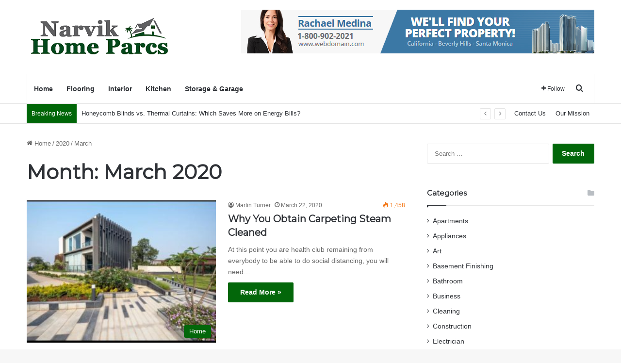

--- FILE ---
content_type: text/html; charset=UTF-8
request_url: https://www.narvikhomeparcs.com/2020/03/
body_size: 16298
content:
<!DOCTYPE html>
<html lang="en-US" class="" data-skin="light">
<head>
	<meta charset="UTF-8" />
	<link rel="profile" href="https://gmpg.org/xfn/11" />
	<meta name='robots' content='noindex, follow' />

	<!-- This site is optimized with the Yoast SEO plugin v26.5 - https://yoast.com/wordpress/plugins/seo/ -->
	<title>March 2020 | Narvik Home Parcs</title>
	<meta property="og:locale" content="en_US" />
	<meta property="og:type" content="website" />
	<meta property="og:title" content="March 2020 | Narvik Home Parcs" />
	<meta property="og:url" content="https://www.narvikhomeparcs.com/2020/03/" />
	<meta property="og:site_name" content="Narvik Home Parcs" />
	<meta name="twitter:card" content="summary_large_image" />
	<script type="application/ld+json" class="yoast-schema-graph">{"@context":"https://schema.org","@graph":[{"@type":"CollectionPage","@id":"https://www.narvikhomeparcs.com/2020/03/","url":"https://www.narvikhomeparcs.com/2020/03/","name":"March 2020 | Narvik Home Parcs","isPartOf":{"@id":"https://www.narvikhomeparcs.com/#website"},"primaryImageOfPage":{"@id":"https://www.narvikhomeparcs.com/2020/03/#primaryimage"},"image":{"@id":"https://www.narvikhomeparcs.com/2020/03/#primaryimage"},"thumbnailUrl":"https://www.narvikhomeparcs.com/wp-content/uploads/2020/03/c-1.jpg","breadcrumb":{"@id":"https://www.narvikhomeparcs.com/2020/03/#breadcrumb"},"inLanguage":"en-US"},{"@type":"ImageObject","inLanguage":"en-US","@id":"https://www.narvikhomeparcs.com/2020/03/#primaryimage","url":"https://www.narvikhomeparcs.com/wp-content/uploads/2020/03/c-1.jpg","contentUrl":"https://www.narvikhomeparcs.com/wp-content/uploads/2020/03/c-1.jpg","width":800,"height":600},{"@type":"BreadcrumbList","@id":"https://www.narvikhomeparcs.com/2020/03/#breadcrumb","itemListElement":[{"@type":"ListItem","position":1,"name":"Home","item":"https://www.narvikhomeparcs.com/"},{"@type":"ListItem","position":2,"name":"Archives for March 2020"}]},{"@type":"WebSite","@id":"https://www.narvikhomeparcs.com/#website","url":"https://www.narvikhomeparcs.com/","name":"Narvik Home Parcs | Home Improvement Blog","description":"Home Improvement Blog","potentialAction":[{"@type":"SearchAction","target":{"@type":"EntryPoint","urlTemplate":"https://www.narvikhomeparcs.com/?s={search_term_string}"},"query-input":{"@type":"PropertyValueSpecification","valueRequired":true,"valueName":"search_term_string"}}],"inLanguage":"en-US"}]}</script>
	<!-- / Yoast SEO plugin. -->


<link rel="alternate" type="application/rss+xml" title="Narvik Home Parcs &raquo; Feed" href="https://www.narvikhomeparcs.com/feed/" />
<link rel="alternate" type="application/rss+xml" title="Narvik Home Parcs &raquo; Comments Feed" href="https://www.narvikhomeparcs.com/comments/feed/" />

		<style type="text/css">
			:root{				
			--tie-preset-gradient-1: linear-gradient(135deg, rgba(6, 147, 227, 1) 0%, rgb(155, 81, 224) 100%);
			--tie-preset-gradient-2: linear-gradient(135deg, rgb(122, 220, 180) 0%, rgb(0, 208, 130) 100%);
			--tie-preset-gradient-3: linear-gradient(135deg, rgba(252, 185, 0, 1) 0%, rgba(255, 105, 0, 1) 100%);
			--tie-preset-gradient-4: linear-gradient(135deg, rgba(255, 105, 0, 1) 0%, rgb(207, 46, 46) 100%);
			--tie-preset-gradient-5: linear-gradient(135deg, rgb(238, 238, 238) 0%, rgb(169, 184, 195) 100%);
			--tie-preset-gradient-6: linear-gradient(135deg, rgb(74, 234, 220) 0%, rgb(151, 120, 209) 20%, rgb(207, 42, 186) 40%, rgb(238, 44, 130) 60%, rgb(251, 105, 98) 80%, rgb(254, 248, 76) 100%);
			--tie-preset-gradient-7: linear-gradient(135deg, rgb(255, 206, 236) 0%, rgb(152, 150, 240) 100%);
			--tie-preset-gradient-8: linear-gradient(135deg, rgb(254, 205, 165) 0%, rgb(254, 45, 45) 50%, rgb(107, 0, 62) 100%);
			--tie-preset-gradient-9: linear-gradient(135deg, rgb(255, 203, 112) 0%, rgb(199, 81, 192) 50%, rgb(65, 88, 208) 100%);
			--tie-preset-gradient-10: linear-gradient(135deg, rgb(255, 245, 203) 0%, rgb(182, 227, 212) 50%, rgb(51, 167, 181) 100%);
			--tie-preset-gradient-11: linear-gradient(135deg, rgb(202, 248, 128) 0%, rgb(113, 206, 126) 100%);
			--tie-preset-gradient-12: linear-gradient(135deg, rgb(2, 3, 129) 0%, rgb(40, 116, 252) 100%);
			--tie-preset-gradient-13: linear-gradient(135deg, #4D34FA, #ad34fa);
			--tie-preset-gradient-14: linear-gradient(135deg, #0057FF, #31B5FF);
			--tie-preset-gradient-15: linear-gradient(135deg, #FF007A, #FF81BD);
			--tie-preset-gradient-16: linear-gradient(135deg, #14111E, #4B4462);
			--tie-preset-gradient-17: linear-gradient(135deg, #F32758, #FFC581);

			
					--main-nav-background: #FFFFFF;
					--main-nav-secondry-background: rgba(0,0,0,0.03);
					--main-nav-primary-color: #0088ff;
					--main-nav-contrast-primary-color: #FFFFFF;
					--main-nav-text-color: #2c2f34;
					--main-nav-secondry-text-color: rgba(0,0,0,0.5);
					--main-nav-main-border-color: rgba(0,0,0,0.1);
					--main-nav-secondry-border-color: rgba(0,0,0,0.08);
				
			}
		</style>
	<meta name="viewport" content="width=device-width, initial-scale=1.0" /><style id='wp-img-auto-sizes-contain-inline-css' type='text/css'>
img:is([sizes=auto i],[sizes^="auto," i]){contain-intrinsic-size:3000px 1500px}
/*# sourceURL=wp-img-auto-sizes-contain-inline-css */
</style>
<style id='wp-emoji-styles-inline-css' type='text/css'>

	img.wp-smiley, img.emoji {
		display: inline !important;
		border: none !important;
		box-shadow: none !important;
		height: 1em !important;
		width: 1em !important;
		margin: 0 0.07em !important;
		vertical-align: -0.1em !important;
		background: none !important;
		padding: 0 !important;
	}
/*# sourceURL=wp-emoji-styles-inline-css */
</style>
<style id='wp-block-library-inline-css' type='text/css'>
:root{--wp-block-synced-color:#7a00df;--wp-block-synced-color--rgb:122,0,223;--wp-bound-block-color:var(--wp-block-synced-color);--wp-editor-canvas-background:#ddd;--wp-admin-theme-color:#007cba;--wp-admin-theme-color--rgb:0,124,186;--wp-admin-theme-color-darker-10:#006ba1;--wp-admin-theme-color-darker-10--rgb:0,107,160.5;--wp-admin-theme-color-darker-20:#005a87;--wp-admin-theme-color-darker-20--rgb:0,90,135;--wp-admin-border-width-focus:2px}@media (min-resolution:192dpi){:root{--wp-admin-border-width-focus:1.5px}}.wp-element-button{cursor:pointer}:root .has-very-light-gray-background-color{background-color:#eee}:root .has-very-dark-gray-background-color{background-color:#313131}:root .has-very-light-gray-color{color:#eee}:root .has-very-dark-gray-color{color:#313131}:root .has-vivid-green-cyan-to-vivid-cyan-blue-gradient-background{background:linear-gradient(135deg,#00d084,#0693e3)}:root .has-purple-crush-gradient-background{background:linear-gradient(135deg,#34e2e4,#4721fb 50%,#ab1dfe)}:root .has-hazy-dawn-gradient-background{background:linear-gradient(135deg,#faaca8,#dad0ec)}:root .has-subdued-olive-gradient-background{background:linear-gradient(135deg,#fafae1,#67a671)}:root .has-atomic-cream-gradient-background{background:linear-gradient(135deg,#fdd79a,#004a59)}:root .has-nightshade-gradient-background{background:linear-gradient(135deg,#330968,#31cdcf)}:root .has-midnight-gradient-background{background:linear-gradient(135deg,#020381,#2874fc)}:root{--wp--preset--font-size--normal:16px;--wp--preset--font-size--huge:42px}.has-regular-font-size{font-size:1em}.has-larger-font-size{font-size:2.625em}.has-normal-font-size{font-size:var(--wp--preset--font-size--normal)}.has-huge-font-size{font-size:var(--wp--preset--font-size--huge)}.has-text-align-center{text-align:center}.has-text-align-left{text-align:left}.has-text-align-right{text-align:right}.has-fit-text{white-space:nowrap!important}#end-resizable-editor-section{display:none}.aligncenter{clear:both}.items-justified-left{justify-content:flex-start}.items-justified-center{justify-content:center}.items-justified-right{justify-content:flex-end}.items-justified-space-between{justify-content:space-between}.screen-reader-text{border:0;clip-path:inset(50%);height:1px;margin:-1px;overflow:hidden;padding:0;position:absolute;width:1px;word-wrap:normal!important}.screen-reader-text:focus{background-color:#ddd;clip-path:none;color:#444;display:block;font-size:1em;height:auto;left:5px;line-height:normal;padding:15px 23px 14px;text-decoration:none;top:5px;width:auto;z-index:100000}html :where(.has-border-color){border-style:solid}html :where([style*=border-top-color]){border-top-style:solid}html :where([style*=border-right-color]){border-right-style:solid}html :where([style*=border-bottom-color]){border-bottom-style:solid}html :where([style*=border-left-color]){border-left-style:solid}html :where([style*=border-width]){border-style:solid}html :where([style*=border-top-width]){border-top-style:solid}html :where([style*=border-right-width]){border-right-style:solid}html :where([style*=border-bottom-width]){border-bottom-style:solid}html :where([style*=border-left-width]){border-left-style:solid}html :where(img[class*=wp-image-]){height:auto;max-width:100%}:where(figure){margin:0 0 1em}html :where(.is-position-sticky){--wp-admin--admin-bar--position-offset:var(--wp-admin--admin-bar--height,0px)}@media screen and (max-width:600px){html :where(.is-position-sticky){--wp-admin--admin-bar--position-offset:0px}}

/*# sourceURL=wp-block-library-inline-css */
</style><style id='wp-block-heading-inline-css' type='text/css'>
h1:where(.wp-block-heading).has-background,h2:where(.wp-block-heading).has-background,h3:where(.wp-block-heading).has-background,h4:where(.wp-block-heading).has-background,h5:where(.wp-block-heading).has-background,h6:where(.wp-block-heading).has-background{padding:1.25em 2.375em}h1.has-text-align-left[style*=writing-mode]:where([style*=vertical-lr]),h1.has-text-align-right[style*=writing-mode]:where([style*=vertical-rl]),h2.has-text-align-left[style*=writing-mode]:where([style*=vertical-lr]),h2.has-text-align-right[style*=writing-mode]:where([style*=vertical-rl]),h3.has-text-align-left[style*=writing-mode]:where([style*=vertical-lr]),h3.has-text-align-right[style*=writing-mode]:where([style*=vertical-rl]),h4.has-text-align-left[style*=writing-mode]:where([style*=vertical-lr]),h4.has-text-align-right[style*=writing-mode]:where([style*=vertical-rl]),h5.has-text-align-left[style*=writing-mode]:where([style*=vertical-lr]),h5.has-text-align-right[style*=writing-mode]:where([style*=vertical-rl]),h6.has-text-align-left[style*=writing-mode]:where([style*=vertical-lr]),h6.has-text-align-right[style*=writing-mode]:where([style*=vertical-rl]){rotate:180deg}
/*# sourceURL=https://www.narvikhomeparcs.com/wp-includes/blocks/heading/style.min.css */
</style>
<style id='wp-block-paragraph-inline-css' type='text/css'>
.is-small-text{font-size:.875em}.is-regular-text{font-size:1em}.is-large-text{font-size:2.25em}.is-larger-text{font-size:3em}.has-drop-cap:not(:focus):first-letter{float:left;font-size:8.4em;font-style:normal;font-weight:100;line-height:.68;margin:.05em .1em 0 0;text-transform:uppercase}body.rtl .has-drop-cap:not(:focus):first-letter{float:none;margin-left:.1em}p.has-drop-cap.has-background{overflow:hidden}:root :where(p.has-background){padding:1.25em 2.375em}:where(p.has-text-color:not(.has-link-color)) a{color:inherit}p.has-text-align-left[style*="writing-mode:vertical-lr"],p.has-text-align-right[style*="writing-mode:vertical-rl"]{rotate:180deg}
/*# sourceURL=https://www.narvikhomeparcs.com/wp-includes/blocks/paragraph/style.min.css */
</style>
<style id='global-styles-inline-css' type='text/css'>
:root{--wp--preset--aspect-ratio--square: 1;--wp--preset--aspect-ratio--4-3: 4/3;--wp--preset--aspect-ratio--3-4: 3/4;--wp--preset--aspect-ratio--3-2: 3/2;--wp--preset--aspect-ratio--2-3: 2/3;--wp--preset--aspect-ratio--16-9: 16/9;--wp--preset--aspect-ratio--9-16: 9/16;--wp--preset--color--black: #000000;--wp--preset--color--cyan-bluish-gray: #abb8c3;--wp--preset--color--white: #ffffff;--wp--preset--color--pale-pink: #f78da7;--wp--preset--color--vivid-red: #cf2e2e;--wp--preset--color--luminous-vivid-orange: #ff6900;--wp--preset--color--luminous-vivid-amber: #fcb900;--wp--preset--color--light-green-cyan: #7bdcb5;--wp--preset--color--vivid-green-cyan: #00d084;--wp--preset--color--pale-cyan-blue: #8ed1fc;--wp--preset--color--vivid-cyan-blue: #0693e3;--wp--preset--color--vivid-purple: #9b51e0;--wp--preset--color--global-color: #006608;--wp--preset--gradient--vivid-cyan-blue-to-vivid-purple: linear-gradient(135deg,rgb(6,147,227) 0%,rgb(155,81,224) 100%);--wp--preset--gradient--light-green-cyan-to-vivid-green-cyan: linear-gradient(135deg,rgb(122,220,180) 0%,rgb(0,208,130) 100%);--wp--preset--gradient--luminous-vivid-amber-to-luminous-vivid-orange: linear-gradient(135deg,rgb(252,185,0) 0%,rgb(255,105,0) 100%);--wp--preset--gradient--luminous-vivid-orange-to-vivid-red: linear-gradient(135deg,rgb(255,105,0) 0%,rgb(207,46,46) 100%);--wp--preset--gradient--very-light-gray-to-cyan-bluish-gray: linear-gradient(135deg,rgb(238,238,238) 0%,rgb(169,184,195) 100%);--wp--preset--gradient--cool-to-warm-spectrum: linear-gradient(135deg,rgb(74,234,220) 0%,rgb(151,120,209) 20%,rgb(207,42,186) 40%,rgb(238,44,130) 60%,rgb(251,105,98) 80%,rgb(254,248,76) 100%);--wp--preset--gradient--blush-light-purple: linear-gradient(135deg,rgb(255,206,236) 0%,rgb(152,150,240) 100%);--wp--preset--gradient--blush-bordeaux: linear-gradient(135deg,rgb(254,205,165) 0%,rgb(254,45,45) 50%,rgb(107,0,62) 100%);--wp--preset--gradient--luminous-dusk: linear-gradient(135deg,rgb(255,203,112) 0%,rgb(199,81,192) 50%,rgb(65,88,208) 100%);--wp--preset--gradient--pale-ocean: linear-gradient(135deg,rgb(255,245,203) 0%,rgb(182,227,212) 50%,rgb(51,167,181) 100%);--wp--preset--gradient--electric-grass: linear-gradient(135deg,rgb(202,248,128) 0%,rgb(113,206,126) 100%);--wp--preset--gradient--midnight: linear-gradient(135deg,rgb(2,3,129) 0%,rgb(40,116,252) 100%);--wp--preset--font-size--small: 13px;--wp--preset--font-size--medium: 20px;--wp--preset--font-size--large: 36px;--wp--preset--font-size--x-large: 42px;--wp--preset--spacing--20: 0.44rem;--wp--preset--spacing--30: 0.67rem;--wp--preset--spacing--40: 1rem;--wp--preset--spacing--50: 1.5rem;--wp--preset--spacing--60: 2.25rem;--wp--preset--spacing--70: 3.38rem;--wp--preset--spacing--80: 5.06rem;--wp--preset--shadow--natural: 6px 6px 9px rgba(0, 0, 0, 0.2);--wp--preset--shadow--deep: 12px 12px 50px rgba(0, 0, 0, 0.4);--wp--preset--shadow--sharp: 6px 6px 0px rgba(0, 0, 0, 0.2);--wp--preset--shadow--outlined: 6px 6px 0px -3px rgb(255, 255, 255), 6px 6px rgb(0, 0, 0);--wp--preset--shadow--crisp: 6px 6px 0px rgb(0, 0, 0);}:where(.is-layout-flex){gap: 0.5em;}:where(.is-layout-grid){gap: 0.5em;}body .is-layout-flex{display: flex;}.is-layout-flex{flex-wrap: wrap;align-items: center;}.is-layout-flex > :is(*, div){margin: 0;}body .is-layout-grid{display: grid;}.is-layout-grid > :is(*, div){margin: 0;}:where(.wp-block-columns.is-layout-flex){gap: 2em;}:where(.wp-block-columns.is-layout-grid){gap: 2em;}:where(.wp-block-post-template.is-layout-flex){gap: 1.25em;}:where(.wp-block-post-template.is-layout-grid){gap: 1.25em;}.has-black-color{color: var(--wp--preset--color--black) !important;}.has-cyan-bluish-gray-color{color: var(--wp--preset--color--cyan-bluish-gray) !important;}.has-white-color{color: var(--wp--preset--color--white) !important;}.has-pale-pink-color{color: var(--wp--preset--color--pale-pink) !important;}.has-vivid-red-color{color: var(--wp--preset--color--vivid-red) !important;}.has-luminous-vivid-orange-color{color: var(--wp--preset--color--luminous-vivid-orange) !important;}.has-luminous-vivid-amber-color{color: var(--wp--preset--color--luminous-vivid-amber) !important;}.has-light-green-cyan-color{color: var(--wp--preset--color--light-green-cyan) !important;}.has-vivid-green-cyan-color{color: var(--wp--preset--color--vivid-green-cyan) !important;}.has-pale-cyan-blue-color{color: var(--wp--preset--color--pale-cyan-blue) !important;}.has-vivid-cyan-blue-color{color: var(--wp--preset--color--vivid-cyan-blue) !important;}.has-vivid-purple-color{color: var(--wp--preset--color--vivid-purple) !important;}.has-black-background-color{background-color: var(--wp--preset--color--black) !important;}.has-cyan-bluish-gray-background-color{background-color: var(--wp--preset--color--cyan-bluish-gray) !important;}.has-white-background-color{background-color: var(--wp--preset--color--white) !important;}.has-pale-pink-background-color{background-color: var(--wp--preset--color--pale-pink) !important;}.has-vivid-red-background-color{background-color: var(--wp--preset--color--vivid-red) !important;}.has-luminous-vivid-orange-background-color{background-color: var(--wp--preset--color--luminous-vivid-orange) !important;}.has-luminous-vivid-amber-background-color{background-color: var(--wp--preset--color--luminous-vivid-amber) !important;}.has-light-green-cyan-background-color{background-color: var(--wp--preset--color--light-green-cyan) !important;}.has-vivid-green-cyan-background-color{background-color: var(--wp--preset--color--vivid-green-cyan) !important;}.has-pale-cyan-blue-background-color{background-color: var(--wp--preset--color--pale-cyan-blue) !important;}.has-vivid-cyan-blue-background-color{background-color: var(--wp--preset--color--vivid-cyan-blue) !important;}.has-vivid-purple-background-color{background-color: var(--wp--preset--color--vivid-purple) !important;}.has-black-border-color{border-color: var(--wp--preset--color--black) !important;}.has-cyan-bluish-gray-border-color{border-color: var(--wp--preset--color--cyan-bluish-gray) !important;}.has-white-border-color{border-color: var(--wp--preset--color--white) !important;}.has-pale-pink-border-color{border-color: var(--wp--preset--color--pale-pink) !important;}.has-vivid-red-border-color{border-color: var(--wp--preset--color--vivid-red) !important;}.has-luminous-vivid-orange-border-color{border-color: var(--wp--preset--color--luminous-vivid-orange) !important;}.has-luminous-vivid-amber-border-color{border-color: var(--wp--preset--color--luminous-vivid-amber) !important;}.has-light-green-cyan-border-color{border-color: var(--wp--preset--color--light-green-cyan) !important;}.has-vivid-green-cyan-border-color{border-color: var(--wp--preset--color--vivid-green-cyan) !important;}.has-pale-cyan-blue-border-color{border-color: var(--wp--preset--color--pale-cyan-blue) !important;}.has-vivid-cyan-blue-border-color{border-color: var(--wp--preset--color--vivid-cyan-blue) !important;}.has-vivid-purple-border-color{border-color: var(--wp--preset--color--vivid-purple) !important;}.has-vivid-cyan-blue-to-vivid-purple-gradient-background{background: var(--wp--preset--gradient--vivid-cyan-blue-to-vivid-purple) !important;}.has-light-green-cyan-to-vivid-green-cyan-gradient-background{background: var(--wp--preset--gradient--light-green-cyan-to-vivid-green-cyan) !important;}.has-luminous-vivid-amber-to-luminous-vivid-orange-gradient-background{background: var(--wp--preset--gradient--luminous-vivid-amber-to-luminous-vivid-orange) !important;}.has-luminous-vivid-orange-to-vivid-red-gradient-background{background: var(--wp--preset--gradient--luminous-vivid-orange-to-vivid-red) !important;}.has-very-light-gray-to-cyan-bluish-gray-gradient-background{background: var(--wp--preset--gradient--very-light-gray-to-cyan-bluish-gray) !important;}.has-cool-to-warm-spectrum-gradient-background{background: var(--wp--preset--gradient--cool-to-warm-spectrum) !important;}.has-blush-light-purple-gradient-background{background: var(--wp--preset--gradient--blush-light-purple) !important;}.has-blush-bordeaux-gradient-background{background: var(--wp--preset--gradient--blush-bordeaux) !important;}.has-luminous-dusk-gradient-background{background: var(--wp--preset--gradient--luminous-dusk) !important;}.has-pale-ocean-gradient-background{background: var(--wp--preset--gradient--pale-ocean) !important;}.has-electric-grass-gradient-background{background: var(--wp--preset--gradient--electric-grass) !important;}.has-midnight-gradient-background{background: var(--wp--preset--gradient--midnight) !important;}.has-small-font-size{font-size: var(--wp--preset--font-size--small) !important;}.has-medium-font-size{font-size: var(--wp--preset--font-size--medium) !important;}.has-large-font-size{font-size: var(--wp--preset--font-size--large) !important;}.has-x-large-font-size{font-size: var(--wp--preset--font-size--x-large) !important;}
/*# sourceURL=global-styles-inline-css */
</style>

<style id='classic-theme-styles-inline-css' type='text/css'>
/*! This file is auto-generated */
.wp-block-button__link{color:#fff;background-color:#32373c;border-radius:9999px;box-shadow:none;text-decoration:none;padding:calc(.667em + 2px) calc(1.333em + 2px);font-size:1.125em}.wp-block-file__button{background:#32373c;color:#fff;text-decoration:none}
/*# sourceURL=/wp-includes/css/classic-themes.min.css */
</style>
<link rel='stylesheet' id='contact-form-7-css' href='https://www.narvikhomeparcs.com/wp-content/plugins/contact-form-7/includes/css/styles.css?ver=6.1.4' type='text/css' media='all' />
<link rel='stylesheet' id='tie-css-base-css' href='https://www.narvikhomeparcs.com/wp-content/themes/jannah/assets/css/base.min.css?ver=7.6.2' type='text/css' media='all' />
<link rel='stylesheet' id='tie-css-styles-css' href='https://www.narvikhomeparcs.com/wp-content/themes/jannah/assets/css/style.min.css?ver=7.6.2' type='text/css' media='all' />
<link rel='stylesheet' id='tie-css-widgets-css' href='https://www.narvikhomeparcs.com/wp-content/themes/jannah/assets/css/widgets.min.css?ver=7.6.2' type='text/css' media='all' />
<link rel='stylesheet' id='tie-css-helpers-css' href='https://www.narvikhomeparcs.com/wp-content/themes/jannah/assets/css/helpers.min.css?ver=7.6.2' type='text/css' media='all' />
<link rel='stylesheet' id='tie-fontawesome5-css' href='https://www.narvikhomeparcs.com/wp-content/themes/jannah/assets/css/fontawesome.css?ver=7.6.2' type='text/css' media='all' />
<link rel='stylesheet' id='tie-css-ilightbox-css' href='https://www.narvikhomeparcs.com/wp-content/themes/jannah/assets/ilightbox/dark-skin/skin.css?ver=7.6.2' type='text/css' media='all' />
<style id='tie-css-ilightbox-inline-css' type='text/css'>
.wf-active .logo-text,.wf-active h1,.wf-active h2,.wf-active h3,.wf-active h4,.wf-active h5,.wf-active h6,.wf-active .the-subtitle{font-family: 'Montserrat';}:root:root{--brand-color: #006608;--dark-brand-color: #003400;--bright-color: #FFFFFF;--base-color: #2c2f34;}#footer-widgets-container{border-top: 8px solid #006608;-webkit-box-shadow: 0 -5px 0 rgba(0,0,0,0.07); -moz-box-shadow: 0 -8px 0 rgba(0,0,0,0.07); box-shadow: 0 -8px 0 rgba(0,0,0,0.07);}#reading-position-indicator{box-shadow: 0 0 10px rgba( 0,102,8,0.7);}:root:root{--brand-color: #006608;--dark-brand-color: #003400;--bright-color: #FFFFFF;--base-color: #2c2f34;}#footer-widgets-container{border-top: 8px solid #006608;-webkit-box-shadow: 0 -5px 0 rgba(0,0,0,0.07); -moz-box-shadow: 0 -8px 0 rgba(0,0,0,0.07); box-shadow: 0 -8px 0 rgba(0,0,0,0.07);}#reading-position-indicator{box-shadow: 0 0 10px rgba( 0,102,8,0.7);}#header-notification-bar{background: var( --tie-preset-gradient-13 );}#header-notification-bar{--tie-buttons-color: #FFFFFF;--tie-buttons-border-color: #FFFFFF;--tie-buttons-hover-color: #e1e1e1;--tie-buttons-hover-text: #000000;}#header-notification-bar{--tie-buttons-text: #000000;}#top-nav .breaking-title{color: #FFFFFF;}#top-nav .breaking-title:before{background-color: #006608;}#top-nav .breaking-news-nav li:hover{background-color: #006608;border-color: #006608;}.tie-cat-81,.tie-cat-item-81 > span{background-color:#e67e22 !important;color:#FFFFFF !important;}.tie-cat-81:after{border-top-color:#e67e22 !important;}.tie-cat-81:hover{background-color:#c86004 !important;}.tie-cat-81:hover:after{border-top-color:#c86004 !important;}.tie-cat-89,.tie-cat-item-89 > span{background-color:#2ecc71 !important;color:#FFFFFF !important;}.tie-cat-89:after{border-top-color:#2ecc71 !important;}.tie-cat-89:hover{background-color:#10ae53 !important;}.tie-cat-89:hover:after{border-top-color:#10ae53 !important;}.tie-cat-93,.tie-cat-item-93 > span{background-color:#9b59b6 !important;color:#FFFFFF !important;}.tie-cat-93:after{border-top-color:#9b59b6 !important;}.tie-cat-93:hover{background-color:#7d3b98 !important;}.tie-cat-93:hover:after{border-top-color:#7d3b98 !important;}.tie-cat-94,.tie-cat-item-94 > span{background-color:#34495e !important;color:#FFFFFF !important;}.tie-cat-94:after{border-top-color:#34495e !important;}.tie-cat-94:hover{background-color:#162b40 !important;}.tie-cat-94:hover:after{border-top-color:#162b40 !important;}.tie-cat-97,.tie-cat-item-97 > span{background-color:#795548 !important;color:#FFFFFF !important;}.tie-cat-97:after{border-top-color:#795548 !important;}.tie-cat-97:hover{background-color:#5b372a !important;}.tie-cat-97:hover:after{border-top-color:#5b372a !important;}.tie-cat-99,.tie-cat-item-99 > span{background-color:#4CAF50 !important;color:#FFFFFF !important;}.tie-cat-99:after{border-top-color:#4CAF50 !important;}.tie-cat-99:hover{background-color:#2e9132 !important;}.tie-cat-99:hover:after{border-top-color:#2e9132 !important;}@media (max-width: 991px){.side-aside.normal-side{background: #0a9e01;background: -webkit-linear-gradient(135deg,#66a501,#0a9e01 );background: -moz-linear-gradient(135deg,#66a501,#0a9e01 );background: -o-linear-gradient(135deg,#66a501,#0a9e01 );background: linear-gradient(135deg,#0a9e01,#66a501 );}}
/*# sourceURL=tie-css-ilightbox-inline-css */
</style>
<script type="text/javascript" src="https://www.narvikhomeparcs.com/wp-includes/js/jquery/jquery.min.js?ver=3.7.1" id="jquery-core-js"></script>
<script type="text/javascript" src="https://www.narvikhomeparcs.com/wp-includes/js/jquery/jquery-migrate.min.js?ver=3.4.1" id="jquery-migrate-js"></script>
<link rel="https://api.w.org/" href="https://www.narvikhomeparcs.com/wp-json/" /><link rel="EditURI" type="application/rsd+xml" title="RSD" href="https://www.narvikhomeparcs.com/xmlrpc.php?rsd" />
<meta name="generator" content="WordPress 6.9" />
<meta http-equiv="X-UA-Compatible" content="IE=edge">
<link rel="icon" href="https://www.narvikhomeparcs.com/wp-content/uploads/2020/06/narvik-home-parcs-F-150x97.png" sizes="32x32" />
<link rel="icon" href="https://www.narvikhomeparcs.com/wp-content/uploads/2020/06/narvik-home-parcs-F.png" sizes="192x192" />
<link rel="apple-touch-icon" href="https://www.narvikhomeparcs.com/wp-content/uploads/2020/06/narvik-home-parcs-F.png" />
<meta name="msapplication-TileImage" content="https://www.narvikhomeparcs.com/wp-content/uploads/2020/06/narvik-home-parcs-F.png" />
</head>

<body id="tie-body" class="archive date wp-theme-jannah wrapper-has-shadow block-head-1 magazine2 is-thumb-overlay-disabled is-desktop is-header-layout-3 has-header-ad sidebar-right has-sidebar">



<div class="background-overlay">

	<div id="tie-container" class="site tie-container">

		
		<div id="tie-wrapper">
			
<header id="theme-header" class="theme-header header-layout-3 main-nav-light main-nav-default-light main-nav-below main-nav-boxed has-stream-item top-nav-active top-nav-light top-nav-default-light top-nav-below top-nav-below-main-nav has-normal-width-logo mobile-header-default">
	
<div class="container header-container">
	<div class="tie-row logo-row">

		
		<div class="logo-wrapper">
			<div class="tie-col-md-4 logo-container clearfix">
				
		<div id="logo" class="image-logo" style="margin-top: 20px; margin-bottom: 20px;">

			
			<a title="Narvik Home Parcs" href="https://www.narvikhomeparcs.com/">
				
				<picture class="tie-logo-default tie-logo-picture">
					
					<source class="tie-logo-source-default tie-logo-source" srcset="https://www.narvikhomeparcs.com/wp-content/uploads/2020/06/narvik-home-parcs.png">
					<img class="tie-logo-img-default tie-logo-img" src="https://www.narvikhomeparcs.com/wp-content/uploads/2020/06/narvik-home-parcs.png" alt="Narvik Home Parcs" width="300" height="111" style="max-height:111px; width: auto;" />
				</picture>
						</a>

			
		</div><!-- #logo /-->

		<div id="mobile-header-components-area_2" class="mobile-header-components"><ul class="components"><li class="mobile-component_menu custom-menu-link"><a href="#" id="mobile-menu-icon" class=""><span class="tie-mobile-menu-icon nav-icon is-layout-1"></span><span class="screen-reader-text">Menu</span></a></li></ul></div>			</div><!-- .tie-col /-->
		</div><!-- .logo-wrapper /-->

		<div class="tie-col-md-8 stream-item stream-item-top-wrapper"><div class="stream-item-top">
					<a href="" title=""  >
						<img src="https://www.narvikhomeparcs.com/wp-content/uploads/2020/06/Untitled.png" alt="" width="728" height="91" />
					</a>
				</div></div><!-- .tie-col /-->
	</div><!-- .tie-row /-->
</div><!-- .container /-->

<div class="main-nav-wrapper">
	<nav id="main-nav"  class="main-nav header-nav menu-style-default menu-style-solid-bg"  aria-label="Primary Navigation">
		<div class="container">

			<div class="main-menu-wrapper">

				
				<div id="menu-components-wrap">

					
					<div class="main-menu main-menu-wrap">
						<div id="main-nav-menu" class="main-menu header-menu"><ul id="menu-home" class="menu"><li id="menu-item-1082" class="menu-item menu-item-type-taxonomy menu-item-object-category menu-item-1082"><a href="https://www.narvikhomeparcs.com/category/home/">Home</a></li>
<li id="menu-item-1083" class="menu-item menu-item-type-taxonomy menu-item-object-category menu-item-1083"><a href="https://www.narvikhomeparcs.com/category/flooring/">Flooring</a></li>
<li id="menu-item-1084" class="menu-item menu-item-type-taxonomy menu-item-object-category menu-item-1084"><a href="https://www.narvikhomeparcs.com/category/interior/">Interior</a></li>
<li id="menu-item-1085" class="menu-item menu-item-type-taxonomy menu-item-object-category menu-item-1085"><a href="https://www.narvikhomeparcs.com/category/kitchen/">Kitchen</a></li>
<li id="menu-item-1086" class="menu-item menu-item-type-taxonomy menu-item-object-category menu-item-1086"><a href="https://www.narvikhomeparcs.com/category/storage-garage/">Storage &#038; Garage</a></li>
</ul></div>					</div><!-- .main-menu /-->

					<ul class="components">		<li class="list-social-icons menu-item custom-menu-link">
			<a href="#" class="follow-btn">
				<span class="tie-icon-plus" aria-hidden="true"></span>
				<span class="follow-text">Follow</span>
			</a>
			<ul class="dropdown-social-icons comp-sub-menu"></ul><!-- #dropdown-social-icons /-->		</li><!-- #list-social-icons /-->
					<li class="search-compact-icon menu-item custom-menu-link">
				<a href="#" class="tie-search-trigger">
					<span class="tie-icon-search tie-search-icon" aria-hidden="true"></span>
					<span class="screen-reader-text">Search for</span>
				</a>
			</li>
			</ul><!-- Components -->
				</div><!-- #menu-components-wrap /-->
			</div><!-- .main-menu-wrapper /-->
		</div><!-- .container /-->

			</nav><!-- #main-nav /-->
</div><!-- .main-nav-wrapper /-->


<nav id="top-nav"  class="has-breaking-menu top-nav header-nav has-breaking-news" aria-label="Secondary Navigation">
	<div class="container">
		<div class="topbar-wrapper">

			
			<div class="tie-alignleft">
				
<div class="breaking controls-is-active">

	<span class="breaking-title">
		<span class="tie-icon-bolt breaking-icon" aria-hidden="true"></span>
		<span class="breaking-title-text">Breaking News</span>
	</span>

	<ul id="breaking-news-in-header" class="breaking-news" data-type="reveal" data-arrows="true">

		
							<li class="news-item">
								<a href="https://www.narvikhomeparcs.com/honeycomb-blinds-vs-thermal-curtains-which-saves-more-on-energy-bills/">Honeycomb Blinds vs. Thermal Curtains: Which Saves More on Energy Bills?</a>
							</li>

							
							<li class="news-item">
								<a href="https://www.narvikhomeparcs.com/the-benefits-of-smart-toilets-with-built-in-health-indicators/">The Benefits of Smart Toilets with Built-In Health Indicators</a>
							</li>

							
							<li class="news-item">
								<a href="https://www.narvikhomeparcs.com/how-to-maximise-your-storage-space/">How to Maximise Your Storage Space</a>
							</li>

							
							<li class="news-item">
								<a href="https://www.narvikhomeparcs.com/how-to-choose-the-right-marble-for-kitchen-countertops/">How to Choose the Right Marble for Kitchen Countertops</a>
							</li>

							
							<li class="news-item">
								<a href="https://www.narvikhomeparcs.com/design-and-build-in-singapore-a-practical-guide-for-first-time-renovators/">Design and Build in Singapore: A Practical Guide for First-Time Renovators</a>
							</li>

							
							<li class="news-item">
								<a href="https://www.narvikhomeparcs.com/are-floating-staircases-safe-guide-for-australian-homeowners/">Are Floating Staircases Safe? Guide for Australian Homeowners</a>
							</li>

							
							<li class="news-item">
								<a href="https://www.narvikhomeparcs.com/smoke-damage-restoration-for-kitchens-grease-soot-and-odor-challenges/">Smoke Damage Restoration for Kitchens: Grease, Soot, and Odor Challenges</a>
							</li>

							
							<li class="news-item">
								<a href="https://www.narvikhomeparcs.com/6-common-mistakes-to-avoid-when-buying-a-sofa-set-in-singapore/">6 Common Mistakes To Avoid When Buying A Sofa Set in Singapore</a>
							</li>

							
							<li class="news-item">
								<a href="https://www.narvikhomeparcs.com/building-more-efficient-worksites-across-remote-wa/">Building More Efficient Worksites Across Remote WA</a>
							</li>

							
							<li class="news-item">
								<a href="https://www.narvikhomeparcs.com/seamless-indoor-outdoor-living-with-composite-decking/">Seamless Indoor-Outdoor Living with Composite Decking</a>
							</li>

							
	</ul>
</div><!-- #breaking /-->
			</div><!-- .tie-alignleft /-->

			<div class="tie-alignright">
				<div class="top-menu header-menu"><ul id="menu-top" class="menu"><li id="menu-item-1088" class="menu-item menu-item-type-post_type menu-item-object-page menu-item-1088"><a href="https://www.narvikhomeparcs.com/contact-us/">Contact Us</a></li>
<li id="menu-item-3594" class="menu-item menu-item-type-post_type menu-item-object-page menu-item-3594"><a href="https://www.narvikhomeparcs.com/our-mission/">Our Mission</a></li>
</ul></div>			</div><!-- .tie-alignright /-->

		</div><!-- .topbar-wrapper /-->
	</div><!-- .container /-->
</nav><!-- #top-nav /-->
</header>

<div id="content" class="site-content container"><div id="main-content-row" class="tie-row main-content-row">
	<div class="main-content tie-col-md-8 tie-col-xs-12" role="main">

		
			<header id="archive-title-section" class="entry-header-outer container-wrapper archive-title-wrapper">
				<nav id="breadcrumb"><a href="https://www.narvikhomeparcs.com/"><span class="tie-icon-home" aria-hidden="true"></span> Home</a><em class="delimiter">/</em><a href="https://www.narvikhomeparcs.com/2020/">2020</a><em class="delimiter">/</em><span class="current">March</span></nav><script type="application/ld+json">{"@context":"http:\/\/schema.org","@type":"BreadcrumbList","@id":"#Breadcrumb","itemListElement":[{"@type":"ListItem","position":1,"item":{"name":"Home","@id":"https:\/\/www.narvikhomeparcs.com\/"}},{"@type":"ListItem","position":2,"item":{"name":"2020","@id":"https:\/\/www.narvikhomeparcs.com\/2020\/"}}]}</script><h1 class="page-title">Month: <span>March 2020</span></h1>			</header><!-- .entry-header-outer /-->

			
		<div class="mag-box wide-post-box">
			<div class="container-wrapper">
				<div class="mag-box-container clearfix">
					<ul id="posts-container" data-layout="default" data-settings="{'uncropped_image':'jannah-image-post','category_meta':true,'post_meta':true,'excerpt':'true','excerpt_length':'20','read_more':'true','read_more_text':false,'media_overlay':true,'title_length':0,'is_full':false,'is_category':false}" class="posts-items">
<li class="post-item  post-47 post type-post status-publish format-standard has-post-thumbnail category-home tag-awaiting tag-deny tag-home tag-looks tag-possess tie-standard">

	
			<a aria-label="Why You Obtain Carpeting Steam Cleaned" href="https://www.narvikhomeparcs.com/why-you-obtain-carpeting-steam-cleaned/" class="post-thumb"><span class="post-cat-wrap"><span class="post-cat tie-cat-2">Home</span></span><img width="293" height="220" src="https://www.narvikhomeparcs.com/wp-content/uploads/2020/03/c-1.jpg" class="attachment-jannah-image-large size-jannah-image-large wp-post-image" alt="" decoding="async" fetchpriority="high" srcset="https://www.narvikhomeparcs.com/wp-content/uploads/2020/03/c-1.jpg 800w, https://www.narvikhomeparcs.com/wp-content/uploads/2020/03/c-1-300x225.jpg 300w, https://www.narvikhomeparcs.com/wp-content/uploads/2020/03/c-1-768x576.jpg 768w" sizes="(max-width: 293px) 100vw, 293px" /></a>
	<div class="post-details">

		<div class="post-meta clearfix"><span class="author-meta single-author no-avatars"><span class="meta-item meta-author-wrapper meta-author-2"><span class="meta-author"><a href="https://www.narvikhomeparcs.com/author/admin/" class="author-name tie-icon" title="Martin Turner">Martin Turner</a></span></span></span><span class="date meta-item tie-icon">March 22, 2020</span><div class="tie-alignright"><span class="meta-views meta-item warm"><span class="tie-icon-fire" aria-hidden="true"></span> 1,458 </span></div></div><!-- .post-meta -->
				<h2 class="post-title"><a href="https://www.narvikhomeparcs.com/why-you-obtain-carpeting-steam-cleaned/">Why You Obtain Carpeting Steam Cleaned</a></h2>
		
						<p class="post-excerpt">At this point you are health club remaining from everybody to be able to do social distancing, you will need&hellip;</p>
				<a class="more-link button" href="https://www.narvikhomeparcs.com/why-you-obtain-carpeting-steam-cleaned/">Read More &raquo;</a>	</div>
</li>

<li class="post-item  post-59 post type-post status-publish format-standard has-post-thumbnail category-storage-garage tag-cape-cod tag-developers tag-fully tag-purchase tie-standard">

	
			<a aria-label="Raise The Space With Some Other Storage Accessories &#8211; Best Sheds, Garages &#038; Barns" href="https://www.narvikhomeparcs.com/raise-the-space-with-some-other-storage-accessories/" class="post-thumb"><span class="post-cat-wrap"><span class="post-cat tie-cat-6">Storage &amp; Garage</span></span><img width="293" height="220" src="https://www.narvikhomeparcs.com/wp-content/uploads/2020/03/c-2.jpg" class="attachment-jannah-image-large size-jannah-image-large wp-post-image" alt="" decoding="async" srcset="https://www.narvikhomeparcs.com/wp-content/uploads/2020/03/c-2.jpg 800w, https://www.narvikhomeparcs.com/wp-content/uploads/2020/03/c-2-300x225.jpg 300w, https://www.narvikhomeparcs.com/wp-content/uploads/2020/03/c-2-768x576.jpg 768w" sizes="(max-width: 293px) 100vw, 293px" /></a>
	<div class="post-details">

		<div class="post-meta clearfix"><span class="author-meta single-author no-avatars"><span class="meta-item meta-author-wrapper meta-author-2"><span class="meta-author"><a href="https://www.narvikhomeparcs.com/author/admin/" class="author-name tie-icon" title="Martin Turner">Martin Turner</a></span></span></span><span class="date meta-item tie-icon">March 11, 2020</span><div class="tie-alignright"><span class="meta-views meta-item hot"><span class="tie-icon-fire" aria-hidden="true"></span> 3,869 </span></div></div><!-- .post-meta -->
				<h2 class="post-title"><a href="https://www.narvikhomeparcs.com/raise-the-space-with-some-other-storage-accessories/">Raise The Space With Some Other Storage Accessories &#8211; Best Sheds, Garages &#038; Barns</a></h2>
		
						<p class="post-excerpt">Garages are actually an approach to adding more storage convenience of the house. They are also a perfect choice if&hellip;</p>
				<a class="more-link button" href="https://www.narvikhomeparcs.com/raise-the-space-with-some-other-storage-accessories/">Read More &raquo;</a>	</div>
</li>

<li class="post-item  post-45 post type-post status-publish format-standard has-post-thumbnail category-flooring tag-anti-slip tag-dubai tag-grip tag-integrated tie-standard">

	
			<a aria-label="Know Aspects Of The Extremely Best Anti-slip Coating For Lavatory Floor" href="https://www.narvikhomeparcs.com/know-aspects-of-the-extremely-best-anti-slip-coating-for-lavatory-floor/" class="post-thumb"><span class="post-cat-wrap"><span class="post-cat tie-cat-3">Flooring</span></span><img width="293" height="220" src="https://www.narvikhomeparcs.com/wp-content/uploads/2020/03/c.jpg" class="attachment-jannah-image-large size-jannah-image-large wp-post-image" alt="" decoding="async" srcset="https://www.narvikhomeparcs.com/wp-content/uploads/2020/03/c.jpg 800w, https://www.narvikhomeparcs.com/wp-content/uploads/2020/03/c-300x225.jpg 300w, https://www.narvikhomeparcs.com/wp-content/uploads/2020/03/c-768x576.jpg 768w" sizes="(max-width: 293px) 100vw, 293px" /></a>
	<div class="post-details">

		<div class="post-meta clearfix"><span class="author-meta single-author no-avatars"><span class="meta-item meta-author-wrapper meta-author-2"><span class="meta-author"><a href="https://www.narvikhomeparcs.com/author/admin/" class="author-name tie-icon" title="Martin Turner">Martin Turner</a></span></span></span><span class="date meta-item tie-icon">March 2, 2020</span><div class="tie-alignright"><span class="meta-views meta-item hot"><span class="tie-icon-fire" aria-hidden="true"></span> 2,070 </span></div></div><!-- .post-meta -->
				<h2 class="post-title"><a href="https://www.narvikhomeparcs.com/know-aspects-of-the-extremely-best-anti-slip-coating-for-lavatory-floor/">Know Aspects Of The Extremely Best Anti-slip Coating For Lavatory Floor</a></h2>
		
						<p class="post-excerpt">What&#8217;s Anti-Slip Coating? Best anti-slip coating for lavatory flooring in Dubai could be a obvious, two-component nonslip coating that&#8217;s put&hellip;</p>
				<a class="more-link button" href="https://www.narvikhomeparcs.com/know-aspects-of-the-extremely-best-anti-slip-coating-for-lavatory-floor/">Read More &raquo;</a>	</div>
</li>

<li class="post-item  post-1243 post type-post status-publish format-standard has-post-thumbnail category-home-improvement tie-standard">

	
			<a aria-label="How Can You Benefit from Hiring a Dumpster Rental Service?" href="https://www.narvikhomeparcs.com/how-can-you-benefit-from-hiring-a-dumpster-rental-service/" class="post-thumb"><span class="post-cat-wrap"><span class="post-cat tie-cat-106">Home improvement</span></span><img width="390" height="220" src="https://www.narvikhomeparcs.com/wp-content/uploads/2020/09/How-Can-You-Benefit-from-Hiring-a-Dumpster-Rental-Service-390x220.jpg" class="attachment-jannah-image-large size-jannah-image-large wp-post-image" alt="" decoding="async" loading="lazy" /></a>
	<div class="post-details">

		<div class="post-meta clearfix"><span class="author-meta single-author no-avatars"><span class="meta-item meta-author-wrapper meta-author-5"><span class="meta-author"><a href="https://www.narvikhomeparcs.com/author/sheri-gill/" class="author-name tie-icon" title="Sheri gill">Sheri gill</a></span></span></span><span class="date meta-item tie-icon">March 1, 2020</span><div class="tie-alignright"><span class="meta-views meta-item warm"><span class="tie-icon-fire" aria-hidden="true"></span> 1,185 </span></div></div><!-- .post-meta -->
				<h2 class="post-title"><a href="https://www.narvikhomeparcs.com/how-can-you-benefit-from-hiring-a-dumpster-rental-service/">How Can You Benefit from Hiring a Dumpster Rental Service?</a></h2>
		
						<p class="post-excerpt">Whenever you have a large project at hand- be it home remodeling, construction, or large-scale spring cleaning- you’ll be at&hellip;</p>
				<a class="more-link button" href="https://www.narvikhomeparcs.com/how-can-you-benefit-from-hiring-a-dumpster-rental-service/">Read More &raquo;</a>	</div>
</li>

					</ul><!-- #posts-container /-->
					<div class="clearfix"></div>
				</div><!-- .mag-box-container /-->
			</div><!-- .container-wrapper /-->
		</div><!-- .mag-box /-->
	
	</div><!-- .main-content /-->


	<aside class="sidebar tie-col-md-4 tie-col-xs-12 normal-side is-sticky" aria-label="Primary Sidebar">
		<div class="theiaStickySidebar">
			<div id="search-4" class="container-wrapper widget widget_search"><form role="search" method="get" class="search-form" action="https://www.narvikhomeparcs.com/">
				<label>
					<span class="screen-reader-text">Search for:</span>
					<input type="search" class="search-field" placeholder="Search &hellip;" value="" name="s" />
				</label>
				<input type="submit" class="search-submit" value="Search" />
			</form><div class="clearfix"></div></div><!-- .widget /--><div id="categories-5" class="container-wrapper widget widget_categories"><div class="widget-title the-global-title"><div class="the-subtitle">Categories<span class="widget-title-icon tie-icon"></span></div></div>
			<ul>
					<li class="cat-item cat-item-143"><a href="https://www.narvikhomeparcs.com/category/apartments/">Apartments</a>
</li>
	<li class="cat-item cat-item-133"><a href="https://www.narvikhomeparcs.com/category/appliances/">Appliances</a>
</li>
	<li class="cat-item cat-item-125"><a href="https://www.narvikhomeparcs.com/category/art/">Art</a>
</li>
	<li class="cat-item cat-item-127"><a href="https://www.narvikhomeparcs.com/category/basement-finishing/">Basement Finishing</a>
</li>
	<li class="cat-item cat-item-126"><a href="https://www.narvikhomeparcs.com/category/bathroom/">Bathroom</a>
</li>
	<li class="cat-item cat-item-111"><a href="https://www.narvikhomeparcs.com/category/business/">Business</a>
</li>
	<li class="cat-item cat-item-124"><a href="https://www.narvikhomeparcs.com/category/cleaning/">Cleaning</a>
</li>
	<li class="cat-item cat-item-130"><a href="https://www.narvikhomeparcs.com/category/construction/">Construction</a>
</li>
	<li class="cat-item cat-item-131"><a href="https://www.narvikhomeparcs.com/category/electrician/">Electrician</a>
</li>
	<li class="cat-item cat-item-1"><a href="https://www.narvikhomeparcs.com/category/featured/">Featured</a>
</li>
	<li class="cat-item cat-item-3"><a href="https://www.narvikhomeparcs.com/category/flooring/">Flooring</a>
</li>
	<li class="cat-item cat-item-114"><a href="https://www.narvikhomeparcs.com/category/furniture/">Furniture</a>
</li>
	<li class="cat-item cat-item-140"><a href="https://www.narvikhomeparcs.com/category/garage-door/">Garage Door</a>
</li>
	<li class="cat-item cat-item-122"><a href="https://www.narvikhomeparcs.com/category/gardener/">Gardener</a>
</li>
	<li class="cat-item cat-item-2"><a href="https://www.narvikhomeparcs.com/category/home/">Home</a>
</li>
	<li class="cat-item cat-item-106"><a href="https://www.narvikhomeparcs.com/category/home-improvement/">Home improvement</a>
</li>
	<li class="cat-item cat-item-109"><a href="https://www.narvikhomeparcs.com/category/hvac-contractor/">HVAC Contractor</a>
</li>
	<li class="cat-item cat-item-4"><a href="https://www.narvikhomeparcs.com/category/interior/">Interior</a>
</li>
	<li class="cat-item cat-item-5"><a href="https://www.narvikhomeparcs.com/category/kitchen/">Kitchen</a>
</li>
	<li class="cat-item cat-item-121"><a href="https://www.narvikhomeparcs.com/category/law/">Law</a>
</li>
	<li class="cat-item cat-item-110"><a href="https://www.narvikhomeparcs.com/category/moving/">Moving</a>
</li>
	<li class="cat-item cat-item-132"><a href="https://www.narvikhomeparcs.com/category/outdoor/">Outdoor</a>
</li>
	<li class="cat-item cat-item-107"><a href="https://www.narvikhomeparcs.com/category/real-estate/">Real Estate</a>
</li>
	<li class="cat-item cat-item-108"><a href="https://www.narvikhomeparcs.com/category/roofing/">Roofing</a>
</li>
	<li class="cat-item cat-item-141"><a href="https://www.narvikhomeparcs.com/category/solar-energy/">Solar Energy</a>
</li>
	<li class="cat-item cat-item-6"><a href="https://www.narvikhomeparcs.com/category/storage-garage/">Storage &amp; Garage</a>
</li>
			</ul>

			<div class="clearfix"></div></div><!-- .widget /--><div id="posts-list-widget-2" class="container-wrapper widget posts-list"><div class="widget-title the-global-title"><div class="the-subtitle">Last Modified<span class="widget-title-icon tie-icon"></span></div></div><div class="widget-posts-list-wrapper"><div class="widget-posts-list-container posts-list-half-posts" ><ul class="posts-list-items widget-posts-wrapper">
<li class="widget-single-post-item widget-post-list tie-standard">
			<div class="post-widget-thumbnail">
			
			<a aria-label="Honeycomb Blinds vs. Thermal Curtains: Which Saves More on Energy Bills?" href="https://www.narvikhomeparcs.com/honeycomb-blinds-vs-thermal-curtains-which-saves-more-on-energy-bills/" class="post-thumb"><img width="390" height="220" src="https://www.narvikhomeparcs.com/wp-content/uploads/2026/01/Honeycomb-Blinds-vs.-Thermal-Curtains-Which-Saves-More-on-Energy-Bills-390x220.webp" class="attachment-jannah-image-large size-jannah-image-large wp-post-image" alt="" decoding="async" loading="lazy" /></a>		</div><!-- post-alignleft /-->
	
	<div class="post-widget-body ">
		<a class="post-title the-subtitle" href="https://www.narvikhomeparcs.com/honeycomb-blinds-vs-thermal-curtains-which-saves-more-on-energy-bills/">Honeycomb Blinds vs. Thermal Curtains: Which Saves More on Energy Bills?</a>
		<div class="post-meta">
			<span class="date meta-item tie-icon">6 days ago</span>		</div>
	</div>
</li>

<li class="widget-single-post-item widget-post-list tie-standard">
			<div class="post-widget-thumbnail">
			
			<a aria-label="The Benefits of Smart Toilets with Built-In Health Indicators" href="https://www.narvikhomeparcs.com/the-benefits-of-smart-toilets-with-built-in-health-indicators/" class="post-thumb"><img width="390" height="220" src="https://www.narvikhomeparcs.com/wp-content/uploads/2026/01/The-Benefits-of-Smart-Toilets-with-Built-In-Health-Indicators-390x220.png" class="attachment-jannah-image-large size-jannah-image-large wp-post-image" alt="" decoding="async" loading="lazy" /></a>		</div><!-- post-alignleft /-->
	
	<div class="post-widget-body ">
		<a class="post-title the-subtitle" href="https://www.narvikhomeparcs.com/the-benefits-of-smart-toilets-with-built-in-health-indicators/">The Benefits of Smart Toilets with Built-In Health Indicators</a>
		<div class="post-meta">
			<span class="date meta-item tie-icon">1 week ago</span>		</div>
	</div>
</li>

<li class="widget-single-post-item widget-post-list tie-standard">
			<div class="post-widget-thumbnail">
			
			<a aria-label="How to Maximise Your Storage Space" href="https://www.narvikhomeparcs.com/how-to-maximise-your-storage-space/" class="post-thumb"><img width="390" height="220" src="https://www.narvikhomeparcs.com/wp-content/uploads/2026/01/How-to-Maximise-Your-Storage-Space-390x220.jpg" class="attachment-jannah-image-large size-jannah-image-large wp-post-image" alt="" decoding="async" loading="lazy" /></a>		</div><!-- post-alignleft /-->
	
	<div class="post-widget-body ">
		<a class="post-title the-subtitle" href="https://www.narvikhomeparcs.com/how-to-maximise-your-storage-space/">How to Maximise Your Storage Space</a>
		<div class="post-meta">
			<span class="date meta-item tie-icon">3 weeks ago</span>		</div>
	</div>
</li>

<li class="widget-single-post-item widget-post-list tie-standard">
			<div class="post-widget-thumbnail">
			
			<a aria-label="How to Choose the Right Marble for Kitchen Countertops" href="https://www.narvikhomeparcs.com/how-to-choose-the-right-marble-for-kitchen-countertops/" class="post-thumb"><img width="390" height="220" src="https://www.narvikhomeparcs.com/wp-content/uploads/2026/01/Types-Of-Marble-1024x559.png-390x220.webp" class="attachment-jannah-image-large size-jannah-image-large wp-post-image" alt="" decoding="async" loading="lazy" /></a>		</div><!-- post-alignleft /-->
	
	<div class="post-widget-body ">
		<a class="post-title the-subtitle" href="https://www.narvikhomeparcs.com/how-to-choose-the-right-marble-for-kitchen-countertops/">How to Choose the Right Marble for Kitchen Countertops</a>
		<div class="post-meta">
			<span class="date meta-item tie-icon">3 weeks ago</span>		</div>
	</div>
</li>
</ul></div></div><div class="clearfix"></div></div><!-- .widget /-->		</div><!-- .theiaStickySidebar /-->
	</aside><!-- .sidebar /-->
	</div><!-- .main-content-row /--></div><!-- #content /-->
<footer id="footer" class="site-footer dark-skin dark-widgetized-area">

	
			<div id="footer-widgets-container">
				<div class="container">
					
		<div class="footer-widget-area ">
			<div class="tie-row">

									<div class="tie-col-sm-4 normal-side">
						<div id="tie-slider-widget-2" class="container-wrapper widget tie-slider-widget"><div class="widget-title the-global-title"><div class="the-subtitle">Latest Posts<span class="widget-title-icon tie-icon"></span></div></div>
			<div class="main-slider boxed-slider boxed-five-slides-slider slider-in-widget">

				<div class="loader-overlay"><div class="spinner-circle"></div></div>
				<div class="main-slider-inner">
					<ul class="tie-slider-nav"></ul>
					<div class="container">
						<div class="tie-slick-slider">

						                      <div style="background-image: url(https://www.narvikhomeparcs.com/wp-content/uploads/2025/10/Gutter-and-Roofing-Services-780x470.jpg)" class="slide">
                      											<a href="https://www.narvikhomeparcs.com/detailed-guide-to-reliable-gutter-and-roofing-services-in-westheimer-lakes/" title="Detailed Guide to Reliable Gutter and Roofing Services in Westheimer Lakes" class="all-over-thumb-link"><span class="screen-reader-text">Detailed Guide to Reliable Gutter and Roofing Services in Westheimer Lakes</span></a>
											<div class="thumb-overlay">
												<div class="thumb-content">
													<div class="thumb-meta"><div class="post-meta clearfix"><span class="date meta-item tie-icon">October 3, 2025</span></div><!-- .post-meta --></div>													<h3 class="thumb-title"><a href="https://www.narvikhomeparcs.com/detailed-guide-to-reliable-gutter-and-roofing-services-in-westheimer-lakes/" title="Detailed Guide to Reliable Gutter and Roofing Services in Westheimer Lakes">Detailed Guide to Reliable Gutter and Roofing Services in Westheimer Lakes</a></h3>
												</div><!-- .thumb-content -->
											</div><!-- .thumb-overlay -->
										</div><!-- .slide /-->
										                      <div style="background-image: url(https://www.narvikhomeparcs.com/wp-content/uploads/2025/09/shooting-range-sound-reduction-780x470.jpg)" class="slide">
                      											<a href="https://www.narvikhomeparcs.com/outdoor-shooting-range-sound-reduction-creating-a-safer-and-quieter-environment/" title="Outdoor Shooting Range Sound Reduction: Creating a Safer and Quieter Environment" class="all-over-thumb-link"><span class="screen-reader-text">Outdoor Shooting Range Sound Reduction: Creating a Safer and Quieter Environment</span></a>
											<div class="thumb-overlay">
												<div class="thumb-content">
													<div class="thumb-meta"><div class="post-meta clearfix"><span class="date meta-item tie-icon">September 27, 2025</span></div><!-- .post-meta --></div>													<h3 class="thumb-title"><a href="https://www.narvikhomeparcs.com/outdoor-shooting-range-sound-reduction-creating-a-safer-and-quieter-environment/" title="Outdoor Shooting Range Sound Reduction: Creating a Safer and Quieter Environment">Outdoor Shooting Range Sound Reduction: Creating a Safer and Quieter Environment</a></h3>
												</div><!-- .thumb-content -->
											</div><!-- .thumb-overlay -->
										</div><!-- .slide /-->
										                      <div style="background-image: url(https://www.narvikhomeparcs.com/wp-content/uploads/2025/09/Roof-Repair-780x470.jpg)" class="slide">
                      											<a href="https://www.narvikhomeparcs.com/why-roof-repair-in-huntsville-al-checks-flashing-before-any-new-shingles-go-on/" title="Why Roof Repair in Huntsville AL Checks Flashing Before Any New Shingles Go on" class="all-over-thumb-link"><span class="screen-reader-text">Why Roof Repair in Huntsville AL Checks Flashing Before Any New Shingles Go on</span></a>
											<div class="thumb-overlay">
												<div class="thumb-content">
													<div class="thumb-meta"><div class="post-meta clearfix"><span class="date meta-item tie-icon">September 12, 2025</span></div><!-- .post-meta --></div>													<h3 class="thumb-title"><a href="https://www.narvikhomeparcs.com/why-roof-repair-in-huntsville-al-checks-flashing-before-any-new-shingles-go-on/" title="Why Roof Repair in Huntsville AL Checks Flashing Before Any New Shingles Go on">Why Roof Repair in Huntsville AL Checks Flashing Before Any New Shingles Go on</a></h3>
												</div><!-- .thumb-content -->
											</div><!-- .thumb-overlay -->
										</div><!-- .slide /-->
										                      <div style="background-image: url(https://www.narvikhomeparcs.com/wp-content/uploads/2025/07/06_2024_1-2-1-1000x600-1-780x470.jpg)" class="slide">
                      											<a href="https://www.narvikhomeparcs.com/how-rooftop-ac-installation-protects-equipment-from-weather-damage/" title="How Rooftop AC Installation Protects Equipment From Weather Damage" class="all-over-thumb-link"><span class="screen-reader-text">How Rooftop AC Installation Protects Equipment From Weather Damage</span></a>
											<div class="thumb-overlay">
												<div class="thumb-content">
													<div class="thumb-meta"><div class="post-meta clearfix"><span class="date meta-item tie-icon">September 8, 2025</span></div><!-- .post-meta --></div>													<h3 class="thumb-title"><a href="https://www.narvikhomeparcs.com/how-rooftop-ac-installation-protects-equipment-from-weather-damage/" title="How Rooftop AC Installation Protects Equipment From Weather Damage">How Rooftop AC Installation Protects Equipment From Weather Damage</a></h3>
												</div><!-- .thumb-content -->
											</div><!-- .thumb-overlay -->
										</div><!-- .slide /-->
										                      <div style="background-image: url(https://www.narvikhomeparcs.com/wp-content/uploads/2025/07/Property-Damage-Claims-780x470.jpg)" class="slide">
                      											<a href="https://www.narvikhomeparcs.com/how-to-deal-with-tenant-property-damage-claims/" title="How to Deal with Tenant Property Damage Claims" class="all-over-thumb-link"><span class="screen-reader-text">How to Deal with Tenant Property Damage Claims</span></a>
											<div class="thumb-overlay">
												<div class="thumb-content">
													<div class="thumb-meta"><div class="post-meta clearfix"><span class="date meta-item tie-icon">July 7, 2025</span></div><!-- .post-meta --></div>													<h3 class="thumb-title"><a href="https://www.narvikhomeparcs.com/how-to-deal-with-tenant-property-damage-claims/" title="How to Deal with Tenant Property Damage Claims">How to Deal with Tenant Property Damage Claims</a></h3>
												</div><!-- .thumb-content -->
											</div><!-- .thumb-overlay -->
										</div><!-- .slide /-->
																</div><!-- .tie-slick-slider /-->
					</div><!-- .container /-->
				</div><!-- .main-slider-inner /-->
			</div><!-- #main-slider /-->
		<div class="clearfix"></div></div><!-- .widget /-->					</div><!-- .tie-col /-->
				
									<div class="tie-col-sm-4 normal-side">
						<div id="tag_cloud-3" class="container-wrapper widget widget_tag_cloud"><div class="widget-title the-global-title"><div class="the-subtitle">Tags<span class="widget-title-icon tie-icon"></span></div></div><div class="tagcloud"><a href="https://www.narvikhomeparcs.com/tag/about/" class="tag-cloud-link tag-link-91 tag-link-position-1" style="font-size: 9.5180722891566pt;" aria-label="About (15 items)">About</a>
<a href="https://www.narvikhomeparcs.com/tag/appropriate/" class="tag-cloud-link tag-link-46 tag-link-position-2" style="font-size: 8.6746987951807pt;" aria-label="appropriate (13 items)">appropriate</a>
<a href="https://www.narvikhomeparcs.com/tag/commercial/" class="tag-cloud-link tag-link-34 tag-link-position-3" style="font-size: 10.867469879518pt;" aria-label="commercial (18 items)">commercial</a>
<a href="https://www.narvikhomeparcs.com/tag/consumption/" class="tag-cloud-link tag-link-16 tag-link-position-4" style="font-size: 10.024096385542pt;" aria-label="Consumption (16 items)">Consumption</a>
<a href="https://www.narvikhomeparcs.com/tag/correct/" class="tag-cloud-link tag-link-15 tag-link-position-5" style="font-size: 12.21686746988pt;" aria-label="Correct (22 items)">Correct</a>
<a href="https://www.narvikhomeparcs.com/tag/design/" class="tag-cloud-link tag-link-49 tag-link-position-6" style="font-size: 17.10843373494pt;" aria-label="Design (44 items)">Design</a>
<a href="https://www.narvikhomeparcs.com/tag/easily/" class="tag-cloud-link tag-link-11 tag-link-position-7" style="font-size: 12.89156626506pt;" aria-label="easily (24 items)">easily</a>
<a href="https://www.narvikhomeparcs.com/tag/home/" class="tag-cloud-link tag-link-21 tag-link-position-8" style="font-size: 22pt;" aria-label="home (87 items)">home</a>
<a href="https://www.narvikhomeparcs.com/tag/impact/" class="tag-cloud-link tag-link-27 tag-link-position-9" style="font-size: 16.939759036145pt;" aria-label="impact (43 items)">impact</a>
<a href="https://www.narvikhomeparcs.com/tag/includes/" class="tag-cloud-link tag-link-9 tag-link-position-10" style="font-size: 12.21686746988pt;" aria-label="includes (22 items)">includes</a>
<a href="https://www.narvikhomeparcs.com/tag/integrated/" class="tag-cloud-link tag-link-26 tag-link-position-11" style="font-size: 8pt;" aria-label="integrated (12 items)">integrated</a>
<a href="https://www.narvikhomeparcs.com/tag/investment/" class="tag-cloud-link tag-link-69 tag-link-position-12" style="font-size: 9.1807228915663pt;" aria-label="investment (14 items)">investment</a>
<a href="https://www.narvikhomeparcs.com/tag/method/" class="tag-cloud-link tag-link-48 tag-link-position-13" style="font-size: 13.734939759036pt;" aria-label="method (27 items)">method</a>
<a href="https://www.narvikhomeparcs.com/tag/moving/" class="tag-cloud-link tag-link-68 tag-link-position-14" style="font-size: 8pt;" aria-label="moving (12 items)">moving</a>
<a href="https://www.narvikhomeparcs.com/tag/problems/" class="tag-cloud-link tag-link-13 tag-link-position-15" style="font-size: 13.397590361446pt;" aria-label="problems (26 items)">problems</a>
<a href="https://www.narvikhomeparcs.com/tag/project/" class="tag-cloud-link tag-link-14 tag-link-position-16" style="font-size: 13.397590361446pt;" aria-label="project (26 items)">project</a>
<a href="https://www.narvikhomeparcs.com/tag/solution/" class="tag-cloud-link tag-link-10 tag-link-position-17" style="font-size: 18.795180722892pt;" aria-label="solution (55 items)">solution</a>
<a href="https://www.narvikhomeparcs.com/tag/tech/" class="tag-cloud-link tag-link-88 tag-link-position-18" style="font-size: 9.5180722891566pt;" aria-label="Tech (15 items)">Tech</a></div>
<div class="clearfix"></div></div><!-- .widget /-->					</div><!-- .tie-col /-->
				
									<div class="tie-col-sm-4 normal-side">
						<div id="calendar-2" class="container-wrapper widget widget_calendar"><div class="widget-title the-global-title"><div class="the-subtitle">Calendar<span class="widget-title-icon tie-icon"></span></div></div><div id="calendar_wrap" class="calendar_wrap"><table id="wp-calendar" class="wp-calendar-table">
	<caption>March 2020</caption>
	<thead>
	<tr>
		<th scope="col" aria-label="Monday">M</th>
		<th scope="col" aria-label="Tuesday">T</th>
		<th scope="col" aria-label="Wednesday">W</th>
		<th scope="col" aria-label="Thursday">T</th>
		<th scope="col" aria-label="Friday">F</th>
		<th scope="col" aria-label="Saturday">S</th>
		<th scope="col" aria-label="Sunday">S</th>
	</tr>
	</thead>
	<tbody>
	<tr>
		<td colspan="6" class="pad">&nbsp;</td><td><a href="https://www.narvikhomeparcs.com/2020/03/01/" aria-label="Posts published on March 1, 2020">1</a></td>
	</tr>
	<tr>
		<td><a href="https://www.narvikhomeparcs.com/2020/03/02/" aria-label="Posts published on March 2, 2020">2</a></td><td>3</td><td>4</td><td>5</td><td>6</td><td>7</td><td>8</td>
	</tr>
	<tr>
		<td>9</td><td>10</td><td><a href="https://www.narvikhomeparcs.com/2020/03/11/" aria-label="Posts published on March 11, 2020">11</a></td><td>12</td><td>13</td><td>14</td><td>15</td>
	</tr>
	<tr>
		<td>16</td><td>17</td><td>18</td><td>19</td><td>20</td><td>21</td><td><a href="https://www.narvikhomeparcs.com/2020/03/22/" aria-label="Posts published on March 22, 2020">22</a></td>
	</tr>
	<tr>
		<td>23</td><td>24</td><td>25</td><td>26</td><td>27</td><td>28</td><td>29</td>
	</tr>
	<tr>
		<td>30</td><td>31</td>
		<td class="pad" colspan="5">&nbsp;</td>
	</tr>
	</tbody>
	</table><nav aria-label="Previous and next months" class="wp-calendar-nav">
		<span class="wp-calendar-nav-prev"><a href="https://www.narvikhomeparcs.com/2020/02/">&laquo; Feb</a></span>
		<span class="pad">&nbsp;</span>
		<span class="wp-calendar-nav-next"><a href="https://www.narvikhomeparcs.com/2020/04/">Apr &raquo;</a></span>
	</nav></div><div class="clearfix"></div></div><!-- .widget /-->					</div><!-- .tie-col /-->
				
				
			</div><!-- .tie-row /-->
		</div><!-- .footer-widget-area /-->

						</div><!-- .container /-->
			</div><!-- #Footer-widgets-container /-->
			
			<div id="site-info" class="site-info site-info-layout-2">
				<div class="container">
					<div class="tie-row">
						<div class="tie-col-md-12">

							<div class="copyright-text copyright-text-first">© 2024 narvikhomeparcs.com. All Rights Reserved.</div><div class="footer-menu"><ul id="menu-top-1" class="menu"><li class="menu-item menu-item-type-post_type menu-item-object-page menu-item-1088"><a href="https://www.narvikhomeparcs.com/contact-us/">Contact Us</a></li>
<li class="menu-item menu-item-type-post_type menu-item-object-page menu-item-3594"><a href="https://www.narvikhomeparcs.com/our-mission/">Our Mission</a></li>
</ul></div><ul class="social-icons"></ul> 

						</div><!-- .tie-col /-->
					</div><!-- .tie-row /-->
				</div><!-- .container /-->
			</div><!-- #site-info /-->
			
</footer><!-- #footer /-->


		<a id="go-to-top" class="go-to-top-button" href="#go-to-tie-body">
			<span class="tie-icon-angle-up"></span>
			<span class="screen-reader-text">Back to top button</span>
		</a>
	
		</div><!-- #tie-wrapper /-->

		
	<aside class=" side-aside normal-side dark-skin dark-widgetized-area slide-sidebar-desktop is-fullwidth appear-from-right" aria-label="Secondary Sidebar" style="visibility: hidden;">
		<div data-height="100%" class="side-aside-wrapper has-custom-scroll">

			<a href="#" class="close-side-aside remove big-btn">
				<span class="screen-reader-text">Close</span>
			</a><!-- .close-side-aside /-->


			
				<div id="mobile-container">

					
					<div id="mobile-menu" class="hide-menu-icons">
											</div><!-- #mobile-menu /-->

											<div id="mobile-social-icons" class="social-icons-widget solid-social-icons">
							<ul></ul> 
						</div><!-- #mobile-social-icons /-->
												<div id="mobile-search">
							<form role="search" method="get" class="search-form" action="https://www.narvikhomeparcs.com/">
				<label>
					<span class="screen-reader-text">Search for:</span>
					<input type="search" class="search-field" placeholder="Search &hellip;" value="" name="s" />
				</label>
				<input type="submit" class="search-submit" value="Search" />
			</form>						</div><!-- #mobile-search /-->
						
				</div><!-- #mobile-container /-->
			

							<div id="slide-sidebar-widgets">
									</div>
			
		</div><!-- .side-aside-wrapper /-->
	</aside><!-- .side-aside /-->

	
	</div><!-- #tie-container /-->
</div><!-- .background-overlay /-->

<script type="speculationrules">
{"prefetch":[{"source":"document","where":{"and":[{"href_matches":"/*"},{"not":{"href_matches":["/wp-*.php","/wp-admin/*","/wp-content/uploads/*","/wp-content/*","/wp-content/plugins/*","/wp-content/themes/jannah/*","/*\\?(.+)"]}},{"not":{"selector_matches":"a[rel~=\"nofollow\"]"}},{"not":{"selector_matches":".no-prefetch, .no-prefetch a"}}]},"eagerness":"conservative"}]}
</script>
<div id="is-scroller-outer"><div id="is-scroller"></div></div><div id="fb-root"></div>		<div id="tie-popup-search-desktop" class="tie-popup tie-popup-search-wrap" style="display: none;">
			<a href="#" class="tie-btn-close remove big-btn light-btn">
				<span class="screen-reader-text">Close</span>
			</a>
			<div class="popup-search-wrap-inner">

				<div class="live-search-parent pop-up-live-search" data-skin="live-search-popup" aria-label="Search">

										<form method="get" class="tie-popup-search-form" action="https://www.narvikhomeparcs.com/">
							<input class="tie-popup-search-input " inputmode="search" type="text" name="s" title="Search for" autocomplete="off" placeholder="Type and hit Enter" />
							<button class="tie-popup-search-submit" type="submit">
								<span class="tie-icon-search tie-search-icon" aria-hidden="true"></span>
								<span class="screen-reader-text">Search for</span>
							</button>
						</form>
						
				</div><!-- .pop-up-live-search /-->

			</div><!-- .popup-search-wrap-inner /-->
		</div><!-- .tie-popup-search-wrap /-->
		<script type="text/javascript" src="https://www.narvikhomeparcs.com/wp-includes/js/dist/hooks.min.js?ver=dd5603f07f9220ed27f1" id="wp-hooks-js"></script>
<script type="text/javascript" src="https://www.narvikhomeparcs.com/wp-includes/js/dist/i18n.min.js?ver=c26c3dc7bed366793375" id="wp-i18n-js"></script>
<script type="text/javascript" id="wp-i18n-js-after">
/* <![CDATA[ */
wp.i18n.setLocaleData( { 'text direction\u0004ltr': [ 'ltr' ] } );
//# sourceURL=wp-i18n-js-after
/* ]]> */
</script>
<script type="text/javascript" src="https://www.narvikhomeparcs.com/wp-content/plugins/contact-form-7/includes/swv/js/index.js?ver=6.1.4" id="swv-js"></script>
<script type="text/javascript" id="contact-form-7-js-before">
/* <![CDATA[ */
var wpcf7 = {
    "api": {
        "root": "https:\/\/www.narvikhomeparcs.com\/wp-json\/",
        "namespace": "contact-form-7\/v1"
    }
};
//# sourceURL=contact-form-7-js-before
/* ]]> */
</script>
<script type="text/javascript" src="https://www.narvikhomeparcs.com/wp-content/plugins/contact-form-7/includes/js/index.js?ver=6.1.4" id="contact-form-7-js"></script>
<script type="text/javascript" id="tie-scripts-js-extra">
/* <![CDATA[ */
var tie = {"is_rtl":"","ajaxurl":"https://www.narvikhomeparcs.com/wp-admin/admin-ajax.php","is_side_aside_light":"","is_taqyeem_active":"","is_sticky_video":"","mobile_menu_top":"","mobile_menu_active":"area_2","mobile_menu_parent":"","lightbox_all":"true","lightbox_gallery":"true","lightbox_skin":"dark","lightbox_thumb":"horizontal","lightbox_arrows":"true","is_singular":"","autoload_posts":"","reading_indicator":"true","lazyload":"","select_share":"true","select_share_twitter":"","select_share_facebook":"","select_share_linkedin":"","select_share_email":"","facebook_app_id":"5303202981","twitter_username":"","responsive_tables":"true","ad_blocker_detector":"","sticky_behavior":"upwards","sticky_desktop":"","sticky_mobile":"true","sticky_mobile_behavior":"default","ajax_loader":"\u003Cdiv class=\"loader-overlay\"\u003E\u003Cdiv class=\"spinner-circle\"\u003E\u003C/div\u003E\u003C/div\u003E","type_to_search":"","lang_no_results":"Nothing Found","sticky_share_mobile":"true","sticky_share_post":"","sticky_share_post_menu":""};
//# sourceURL=tie-scripts-js-extra
/* ]]> */
</script>
<script type="text/javascript" src="https://www.narvikhomeparcs.com/wp-content/themes/jannah/assets/js/scripts.min.js?ver=7.6.2" id="tie-scripts-js"></script>
<script type="text/javascript" src="https://www.narvikhomeparcs.com/wp-content/themes/jannah/assets/ilightbox/lightbox.js?ver=7.6.2" id="tie-js-ilightbox-js"></script>
<script type="text/javascript" src="https://www.narvikhomeparcs.com/wp-content/themes/jannah/assets/js/desktop.min.js?ver=7.6.2" id="tie-js-desktop-js"></script>
<script type="text/javascript" src="https://www.narvikhomeparcs.com/wp-content/themes/jannah/assets/js/br-news.js?ver=7.6.2" id="tie-js-breaking-js"></script>
<script type="text/javascript" src="https://www.narvikhomeparcs.com/wp-content/themes/jannah/assets/js/sliders.min.js?ver=7.6.2" id="tie-js-sliders-js"></script>
<script id="wp-emoji-settings" type="application/json">
{"baseUrl":"https://s.w.org/images/core/emoji/17.0.2/72x72/","ext":".png","svgUrl":"https://s.w.org/images/core/emoji/17.0.2/svg/","svgExt":".svg","source":{"concatemoji":"https://www.narvikhomeparcs.com/wp-includes/js/wp-emoji-release.min.js?ver=6.9"}}
</script>
<script type="module">
/* <![CDATA[ */
/*! This file is auto-generated */
const a=JSON.parse(document.getElementById("wp-emoji-settings").textContent),o=(window._wpemojiSettings=a,"wpEmojiSettingsSupports"),s=["flag","emoji"];function i(e){try{var t={supportTests:e,timestamp:(new Date).valueOf()};sessionStorage.setItem(o,JSON.stringify(t))}catch(e){}}function c(e,t,n){e.clearRect(0,0,e.canvas.width,e.canvas.height),e.fillText(t,0,0);t=new Uint32Array(e.getImageData(0,0,e.canvas.width,e.canvas.height).data);e.clearRect(0,0,e.canvas.width,e.canvas.height),e.fillText(n,0,0);const a=new Uint32Array(e.getImageData(0,0,e.canvas.width,e.canvas.height).data);return t.every((e,t)=>e===a[t])}function p(e,t){e.clearRect(0,0,e.canvas.width,e.canvas.height),e.fillText(t,0,0);var n=e.getImageData(16,16,1,1);for(let e=0;e<n.data.length;e++)if(0!==n.data[e])return!1;return!0}function u(e,t,n,a){switch(t){case"flag":return n(e,"\ud83c\udff3\ufe0f\u200d\u26a7\ufe0f","\ud83c\udff3\ufe0f\u200b\u26a7\ufe0f")?!1:!n(e,"\ud83c\udde8\ud83c\uddf6","\ud83c\udde8\u200b\ud83c\uddf6")&&!n(e,"\ud83c\udff4\udb40\udc67\udb40\udc62\udb40\udc65\udb40\udc6e\udb40\udc67\udb40\udc7f","\ud83c\udff4\u200b\udb40\udc67\u200b\udb40\udc62\u200b\udb40\udc65\u200b\udb40\udc6e\u200b\udb40\udc67\u200b\udb40\udc7f");case"emoji":return!a(e,"\ud83e\u1fac8")}return!1}function f(e,t,n,a){let r;const o=(r="undefined"!=typeof WorkerGlobalScope&&self instanceof WorkerGlobalScope?new OffscreenCanvas(300,150):document.createElement("canvas")).getContext("2d",{willReadFrequently:!0}),s=(o.textBaseline="top",o.font="600 32px Arial",{});return e.forEach(e=>{s[e]=t(o,e,n,a)}),s}function r(e){var t=document.createElement("script");t.src=e,t.defer=!0,document.head.appendChild(t)}a.supports={everything:!0,everythingExceptFlag:!0},new Promise(t=>{let n=function(){try{var e=JSON.parse(sessionStorage.getItem(o));if("object"==typeof e&&"number"==typeof e.timestamp&&(new Date).valueOf()<e.timestamp+604800&&"object"==typeof e.supportTests)return e.supportTests}catch(e){}return null}();if(!n){if("undefined"!=typeof Worker&&"undefined"!=typeof OffscreenCanvas&&"undefined"!=typeof URL&&URL.createObjectURL&&"undefined"!=typeof Blob)try{var e="postMessage("+f.toString()+"("+[JSON.stringify(s),u.toString(),c.toString(),p.toString()].join(",")+"));",a=new Blob([e],{type:"text/javascript"});const r=new Worker(URL.createObjectURL(a),{name:"wpTestEmojiSupports"});return void(r.onmessage=e=>{i(n=e.data),r.terminate(),t(n)})}catch(e){}i(n=f(s,u,c,p))}t(n)}).then(e=>{for(const n in e)a.supports[n]=e[n],a.supports.everything=a.supports.everything&&a.supports[n],"flag"!==n&&(a.supports.everythingExceptFlag=a.supports.everythingExceptFlag&&a.supports[n]);var t;a.supports.everythingExceptFlag=a.supports.everythingExceptFlag&&!a.supports.flag,a.supports.everything||((t=a.source||{}).concatemoji?r(t.concatemoji):t.wpemoji&&t.twemoji&&(r(t.twemoji),r(t.wpemoji)))});
//# sourceURL=https://www.narvikhomeparcs.com/wp-includes/js/wp-emoji-loader.min.js
/* ]]> */
</script>
<script>
				WebFontConfig ={
					google:{
						families: [ 'Montserrat::latin&display=swap' ]
					}
				};

				(function(){
					var wf   = document.createElement('script');
					wf.src   = '//ajax.googleapis.com/ajax/libs/webfont/1/webfont.js';
					wf.type  = 'text/javascript';
					wf.defer = 'true';
					var s = document.getElementsByTagName('script')[0];
					s.parentNode.insertBefore(wf, s);
				})();
			</script>
</body>
</html>
